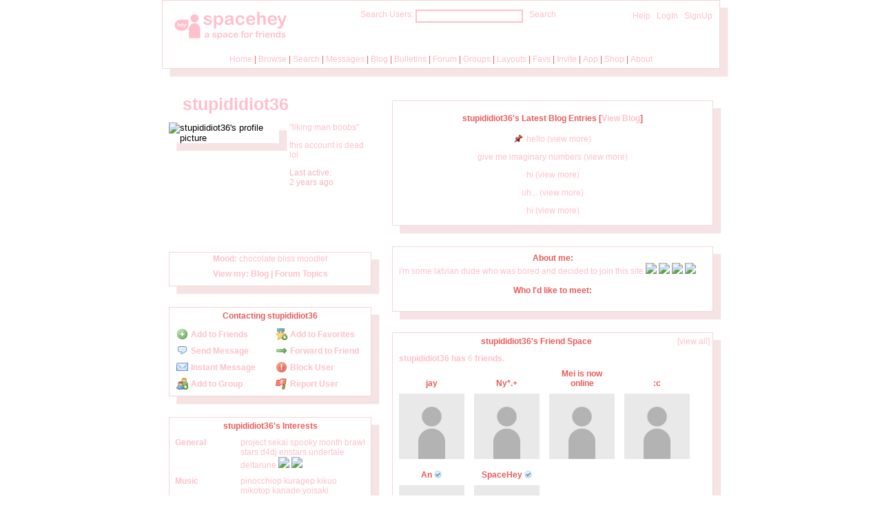

--- FILE ---
content_type: text/html; charset=UTF-8
request_url: https://spacehey.com/profile?id=1730047
body_size: 9692
content:
<!DOCTYPE html>
<html lang="en">

<head>
  <meta charset="utf-8">
  <meta name="viewport" content="width=device-width, initial-scale=1">
  <title>stupididiot36&#039;s Profile | SpaceHey</title>

  <link rel="preconnect" href="https://static.spacehey.net" crossorigin>
  <link rel="preconnect" href="https://cdn.spacehey.net" crossorigin>

  <script src="https://spacehey.com/js/script.js?c=a053af82d2bb2dcc81f8115cd4f99d3e5ecbd7570947c64f0d28c0e7acbb0fca" async></script>
  
  <link rel="stylesheet" href="https://spacehey.com/css/normalize.css">
  <link rel="stylesheet" href="https://spacehey.com/css/my.css?c=046e06aec02086610fcf5a73169cc5f09e6c38c7f1168b109eacaa97fa78dde5">

  <link rel="dns-prefetch" href="https://static.spacehey.net">
  <link rel="dns-prefetch" href="https://cdn.spacehey.net">

  <link rel="shortcut icon" type="image/x-icon" href="https://spacehey.com/favicon.ico?v=2">

  <meta name="title" content="stupididiot36&#039;s Profile | SpaceHey">
  <meta name="description" content="i&#039;m some latvian dude who was bored and decided to join this site">

  <meta property="og:type" content="website">
  <meta property="og:title" content="stupididiot36&#039;s Profile | SpaceHey">
  <meta property="og:description" content="i&#039;m some latvian dude who was bored and decided to join this site">
  <meta property="og:image" content="https://external-media.spacehey.net/media/200x200,sc,sGsAd3-JfV-7ZGShcLMrrqLvjSoOLQNnz-oD8t0MJGD8=/https://cdn.spacehey.net/profilepics/1730047_da3d66a278a20efe51616437ea732321.png?expires=1769011950&token=112467acf1d566e06fbb6fe8f453ee06ecafd25087fe7f8bab3d0f8273e0f83b">
  <meta property="og:site_name" content="SpaceHey">

  <meta property="twitter:site" content="@spacehey">
  <meta property="twitter:card" content="summary">
  <meta property="twitter:title" content="stupididiot36&#039;s Profile | SpaceHey">
  <meta property="twitter:description" content="i&#039;m some latvian dude who was bored and decided to join this site">
  <meta property="twitter:image" content="https://external-media.spacehey.net/media/200x200,sc,sGsAd3-JfV-7ZGShcLMrrqLvjSoOLQNnz-oD8t0MJGD8=/https://cdn.spacehey.net/profilepics/1730047_da3d66a278a20efe51616437ea732321.png?expires=1769011950&token=112467acf1d566e06fbb6fe8f453ee06ecafd25087fe7f8bab3d0f8273e0f83b">
  <meta name="twitter:label1" content="Status">
<meta name="twitter:data1" content="liking man boobs">
  <link rel="apple-touch-icon" sizes="180x180" href="https://spacehey.com/img/favicons/apple-touch-icon.png">
  <link rel="icon" type="image/png" sizes="32x32" href="https://spacehey.com/img/favicons/favicon-32x32.png">
  <link rel="icon" type="image/png" sizes="16x16" href="https://spacehey.com/img/favicons/favicon-16x16.png">
  <link rel="mask-icon" href="https://spacehey.com/img/favicons/safari-pinned-tab.svg" color="#1D4ED8">
  <link rel="manifest" href="https://spacehey.com/img/favicons/site.webmanifest">
  <meta name="apple-mobile-web-app-title" content="SpaceHey">
  <meta name="application-name" content="SpaceHey">
  <meta name="msapplication-TileColor" content="#1D4ED8">
  <meta name="msapplication-config" content="https://spacehey.com/img/favicons/browserconfig.xml">
  <meta name="theme-color" content="#1D4ED8">

  <link href="https://spacehey.com/opensearch.xml" rel="search" title="Search SpaceHey" type="application/opensearchdescription+xml">

  <link rel="canonical" href="https://spacehey.com/profile?id=1730047">
</head>

<body data-base="https://spacehey.com">
  <!-- [spacehey.com] SpaceHey Server: webserver-1 -->
  
  <div class="container">
    <nav class="">
                  <div class="top">
        <div class="left">
          <a href="https://spacehey.com">
                        <img class="logo logo-fallback" src="https://static.spacehey.net/img/logo_optimized.svg" alt="SpaceHey" fetchpriority="high" style="aspect-ratio: 55/14;">
          </a>
                  </div>
        <div class="center">
                                    <form action="https://spacehey.com/search" role="search">
                                <label for="q">Search Users:</label>
                <div class="search-wrapper">
                  <input id="q" type="text" name="q" autocomplete="off">
                </div>
                <button type="submit">Search</button>
              </form>
                              </div>
        <div class="right">
          <a href="https://spacehey.com/help" rel="help">Help</a> | <a href="https://spacehey.com/login">LogIn</a> | <a href="https://spacehey.com/signup">SignUp</a>                              </div>
      </div>
              <ul class="links">
                    <li class=""><a href="https://spacehey.com">Home</a></li>
          <li class=""><a href="https://spacehey.com/browse">Browse</a></li>
          <li class=""><a href="https://spacehey.com/search">Search</a></li>
          <li class=""><a href="https://im.spacehey.com">Messages</a></li>
          <li class=""><a href="https://blog.spacehey.com">Blog</a></li>
          <li class=""><a href="https://spacehey.com/bulletins">Bulletins</a></li>
          <li class=""><a href="https://forum.spacehey.com/">Forum</a></li>
          <li class=""><a href="https://groups.spacehey.com">Groups</a></li>
          <li class=""><a href="https://layouts.spacehey.com">Layouts</a></li>
                    <li class=""><a href="https://spacehey.com/favorites">Favs</a></li>
          <li class=""><a href="https://spacehey.com/invite">Invite</a></li>
                    <li class=""><a href="https://spacehey.com/mobile" title="SpaceHey Mobile">App</a></li>
          <li><a href="https://shop.spacehey.com/">Shop</a></li>
          <li class=""><a href="https://spacehey.com/about">About</a></li>
                  </ul>
          </nav>
    <main><div class="row profile" itemscope itemtype="https://schema.org/Person">
  <meta itemprop="url" content="https://spacehey.com/profile?id=1730047">
  <meta itemprop="identifier" content="1730047">

  <div class="col w-40 left">
    <span itemprop="name">
      <h1>stupididiot36</h1>
    </span>
        <div class="general-about">
      <div class="profile-pic">
        <img class="pfp-fallback" src="https://cdn.spacehey.net/profilepics/1730047_da3d66a278a20efe51616437ea732321.png?expires=1769011950&token=112467acf1d566e06fbb6fe8f453ee06ecafd25087fe7f8bab3d0f8273e0f83b" alt="stupididiot36's profile picture">
      </div>
      <div class="details">
        <p>"liking man boobs"</p><p>this account is dead lol</p><p>Last active: <br> <time class="ago">1695984964</time></p>      </div>
    </div>
    <div class="mood">
      <p>
        <b>Mood:</b>
        chocolate bliss moodlet      </p>
      <p>
        <b>View my:
          <a href="https://blog.spacehey.com/user?id=1730047">Blog</a>
                    | <a href="https://forum.spacehey.com/user?id=1730047">Forum Topics</a>
                  </b>
      </p>
    </div>
    <div class="contact">
      <div class="heading">
        <h4>Contacting stupididiot36</h4>
      </div>
      <div class="inner">
        <div class="f-row">
          <div class="f-col">
                            <a href="/addfriend?id=1730047" rel="nofollow">
                  <img src="https://static.spacehey.net/icons/add.png" class="icon" aria-hidden="true" loading="lazy" alt="">                  Add to Friends
                </a>
                      </div>
          <div class="f-col">
                          <a href="/addfavorite?id=1730047" rel="nofollow">
                <img src="https://static.spacehey.net/icons/award_star_add.png" class="icon" aria-hidden="true" loading="lazy" alt="">                Add to Favorites
              </a>
                      </div>
        </div>
        <div class="f-row">
          <div class="f-col">
            <a href="https://im.spacehey.com?user=1730047" rel="nofollow">
              <img src="https://static.spacehey.net/icons/comment.png" class="icon" aria-hidden="true" loading="lazy" alt="">              Send Message
            </a>
          </div>
          <div class="f-col">
            <a href="https://im.spacehey.com/new?text=https://spacehey.com/profile?id=1730047" rel="nofollow">
              <img src="https://static.spacehey.net/icons/arrow_right.png" class="icon" aria-hidden="true" loading="lazy" alt="">              Forward to Friend
            </a>
          </div>
        </div>
        <div class="f-row">
          <div class="f-col">
            <a href="https://im.spacehey.com?user=1730047" rel="nofollow">
              <img src="https://static.spacehey.net/icons/email.png" class="icon" aria-hidden="true" loading="lazy" alt="">              Instant Message
            </a>
          </div>
          <div class="f-col">
            <a href="/block?id=1730047" rel="nofollow">
              <img src="https://static.spacehey.net/icons/exclamation.png" class="icon" aria-hidden="true" loading="lazy" alt="">              Block User
            </a>
          </div>
        </div>
        <div class="f-row">
          <div class="f-col">
            <a href="/soon?new">
              <img src="https://static.spacehey.net/icons/group_add.png" class="icon" aria-hidden="true" loading="lazy" alt="">              Add to Group
            </a>
          </div>
          <div class="f-col">
            <a href="/report?type=user&id=1730047" rel="nofollow">
              <img src="https://static.spacehey.net/icons/flag_red.png" class="icon" aria-hidden="true" loading="lazy" alt="">              Report User
            </a>
          </div>
        </div>
      </div>
    </div>
    <div class="url-info">
      <p><b>SpaceHey URL:</b></p>
      <p>
        https://spacehey.com/profile?id=1730047      </p>
    </div>
    <div class="table-section">
      <div class="heading">
        <h4>stupididiot36's Interests</h4>
      </div>
      <div class="inner">
        <table class="details-table" cellspacing="3" cellpadding="3">
          <tbody>
            <tr>
              <td>
                <p>General</p>
              </td>
              <td>
                <p>
                  project sekai
spooky month
brawl stars
d4dj
enstars
undertale
deltarune

<img src="https://external-media.spacehey.net/media/szZC-OurdOKkXIROi0Rfqx1OFT2uBz3D6h0k33DY61g0=/https://i.imgur.com/6erLJqW.gif"/ loading="lazy">

<img src="https://external-media.spacehey.net/media/sHDp-aar3kcINZgIIHX3-7VBCLB-MsqTtY7EAW6QP7OU=/https://images-wixmp-ed30a86b8c4ca887773594c2.wixmp.com/f/25e9a41d-5360-4e21-8e4f-f5a6e8dac4a2/dbjbb45-c9ba8e24-861a-4770-a9e9-07ecbd387edb.png?token=eyJ0eXAiOiJKV1QiLCJhbGciOiJIUzI1NiJ9.[base64].ppzA14SokLrzroaHMOdWpPjpNI9Z54yZcuKi1lE9dpc"/ loading="lazy">                </p>
              </td>
            </tr>
            <tr>
              <td>
                <p>Music</p>
              </td>
              <td>
                <p>
                  pinocchiop
kuragep
kikuo
mikotop
kanade yoisaki                </p>
              </td>
            </tr>
            <tr>
              <td>
                <p>Movies</p>
              </td>
              <td>
                <p>
                  coraline (i know it's a film but i don't care)                </p>
              </td>
            </tr>
            <tr>
              <td>
                <p>Television</p>
              </td>
              <td>
                <p>
                                  </p>
              </td>
            </tr>
            <tr>
              <td>
                <p>Books</p>
              </td>
              <td>
                <p>
                                  </p>
              </td>
            </tr>
            <tr>
              <td>
                <p>Heroes</p>
              </td>
              <td>
                <p>
                  hatsune miku

<img src="https://external-media.spacehey.net/media/sLNW8fo2AwsX9nIB5285AbO8KhZO2DRvnNMEmDCEccBg=/https://upload-os-bbs.hoyolab.com/upload/2022/11/21/288313761/8e859ca30873b5bc68dee81742b573b2_1647373804306005592.jpg?x-oss-process=image%2Fresize%2Cs_1000%2Fquality%2Cq_80%2Fauto-orient%2C0%2Finterlace%2C1%2Fformat%2Cwebp"/ loading="lazy">                </p>
              </td>
            </tr>
          </tbody>
        </table>
      </div>
          </div>
          <div class="table-section">
        <div class="heading">
          <h4>stupididiot36's Links</h4>
        </div>
        <div class="inner">
          <table class="details-table" cellspacing="3" cellpadding="3">
            <tbody>
              
          <tr>
            <td>
              <p>
                <a href="https://www.tumblr.com/stupididiot36" target="_blank" rel="noopener ugc"><img src="https://static.spacehey.net/social-icons/tumblr.png" class="icon" aria-hidden="true" loading="lazy" alt=""> Tumblr
                </a>
              </p>
            </td>
            <td>
              <p>
                <a href="https://www.tumblr.com/stupididiot36" target="_blank" rel="noopener ugc me">tumblr.com/stupididiot36
                </a>
              </p>
            </td>
          </tr>            </tbody>
          </table>
        </div>
              </div>
      </div>
  <div class="col right">
        <div class="blog-preview">
      <h4>stupididiot36's Latest Blog Entries [<a href="https://blog.spacehey.com/user?id=1730047">View Blog</a>]</h4>
              <p>
          <span title="Pinned Blog Entry" class="pinned"><img src="https://static.spacehey.net/custom-icons/pin.png" class="icon" aria-hidden="true" loading="lazy" alt=""></span>hello          (<a href="https://blog.spacehey.com/entry?id=658904">view more</a>)
        </p>
              <p>
          give me imaginary numbers          (<a href="https://blog.spacehey.com/entry?id=903788">view more</a>)
        </p>
              <p>
          hi          (<a href="https://blog.spacehey.com/entry?id=787882">view more</a>)
        </p>
              <p>
          uh...          (<a href="https://blog.spacehey.com/entry?id=678447">view more</a>)
        </p>
              <p>
          hi          (<a href="https://blog.spacehey.com/entry?id=662435">view more</a>)
        </p>
          </div>
    <div class="blurbs">
      <div class="heading">
        <h4>stupididiot36's Blurbs</h4>
      </div>
      <div class="inner">
        <div class="section">
          <h4>About me:</h4>
          <p itemprop="description">
            i'm some latvian dude who was bored and decided to join this site





<img src="https://external-media.spacehey.net/media/slzANj97boxvsC2fSZuTjzXXyngBU0jX2W63hHt_zcnM=/https://images-wixmp-ed30a86b8c4ca887773594c2.wixmp.com/f/8b535ce0-6b96-4d5c-9567-9ceb47c5b113/da261ik-12f53bec-3705-4616-bb6b-5fd41f117177.png?token=eyJ0eXAiOiJKV1QiLCJhbGciOiJIUzI1NiJ9.[base64].t90PY1X1-tpXW2wbA2OhvdelSglJ07sXhMAUTnwVEI0"/ loading="lazy">



<img src="https://external-media.spacehey.net/media/sXp9JgVUJap6L5K18xCbbxyijVCKj9d-PX-8aeJKoQ9s=/https://64.media.tumblr.com/8845947a55cbf70403e130456980cdf5/tumblr_pgg9rbxPvl1xzybrpo1_100.png"/ loading="lazy">






<img src="https://external-media.spacehey.net/media/sXbsEkIv9c_2YOr4HUuYCUNTcC-yMnjh_NG3LCRriHmk=/https://images-wixmp-ed30a86b8c4ca887773594c2.wixmp.com/f/8b535ce0-6b96-4d5c-9567-9ceb47c5b113/da3xeme-9cc79c6b-6500-4df5-b154-c2a7ad6e9b32.png?token=eyJ0eXAiOiJKV1QiLCJhbGciOiJIUzI1NiJ9.[base64].ZCdArygHe7oeiHmwU88LMkiSDSsWvdas8gzpKDAzWdA"/ loading="lazy">



<img src="https://external-media.spacehey.net/media/srRTsFWvW_sXtjCU6UdjKbl2WyDMH9WPeHnbjADP2D0U=/https://images-wixmp-ed30a86b8c4ca887773594c2.wixmp.com/i/ecc4bc54-aa20-47d3-b080-4fd35a4a42e7/dbe7jyu-bae05627-c481-4842-9252-00000d16d0e8.gif"/ loading="lazy">









<!-- (c) Layout created by Bela (https://layouts.spacehey.com/layout?id=344) -->

<style>
/*==========⚠️==========
* for colors go to https://htmlcolorcodes.com/color-names
* for fonts go to https://fonts.google.com
* for cursors go to https://icons8.com , https://custom-cursor.com , https://www.cursors-4u.com
============⚠️==========*/

/* cursors */

a:hover {
    cursor: url('https://external-media.spacehey.net/media/sY1kp8FLKif6HSlJ9tf4OpGXcl__rC-4dC5wrN4ibr78=/https://cur.cursors-4u.net/cursors/cur-7/cur668.cur'), auto;
}

* {
    cursor: url('https://external-media.spacehey.net/media/s_XISCg9BAQ9f9_lSZzRewqYUIvkt269DQc-Ek_tjgbI=/https://cur.cursors-4u.net/cursors/cur-7/cur671.cur'), auto;
}

</style>
<style>
@import url('https://external-media.spacehey.net/css/s6MAcU4O32ABkW3XhoBM4_GshrGSGrZfY4zCF_-8Lu-Q=/https://fonts.googleapis.com/css2?family=Gotu&display=swap');
</style>
<style>
:root {
    --headers: #ec5a5a;
    --text: pink;
    --names: #ec5a5a;
    --links: pink;
    --hover: #f3d7d7;
    --borders: 1px solid #f3d7d7 !important;
    --background_image: url("https://external-media.spacehey.net/media/s0gTChvS0tGiukwYdL10_U_SPIgDrBWwdkYWDagtmGp0=/https://i.imgur.com/6zCbRs2.png");
    --font-family: 'Gotu', sans-serif;
    --curve: 0px;
    --simple_bg: #ffffff;
}

main .left {
    padding-right: 20px;
}

.url-info {display: none !important;} /* to hide the url */
.blurbs .heading{display: none !important;} /* to hide the blurbs heading */

h3, h4, h5, .url-info b {color: var(--headers) !important;} /* headings*/
a {color: var(--links) !important;} /* color of links */
a:hover {color: var(--hover) !important;} /* color of links on hover */
p, h2 {color: var(--text) !important;} /* color of text */
h1, .friends a p {color: var(--names) !important;} /* color of names, and friends counter */
h1, .friends a:hover p {color: var(--hover) !important;} /* color of names on hover */
nav label {color: var(--links) !important;} /* color of search */
.section h4 {color: var(--headers) !important; text-align: center;} /* aboutme & want2meet headings */
.comment-reply:not(:first-child) {border-top: 3px double hotpink;} /* line in between comment replies*/
.count {color: #f3d7d7;}

/* text decoration */

a:hover, a:active, .blog-entry .kudos-btn:hover, .blog-entry .kudos-btn:active {
    text-decoration: underline;
    text-decoration-style: wavy;
}

.logout-btn:hover, .logout-btn:active {
    text-decoration: underline;
    text-decoration-style: wavy;
}

nav .top a:hover {
    text-decoration: underline;
    text-decoration-style: wavy;
}

nav .links a:hover {
    text-decoration: underline;
    text-decoration-style: wavy;
}

/* font family */

h2, h3, h4, h5, a, p, nav label, .section {
    font-family: var(--font-family) !important;
    font-size: 12px!important;
}

/* padding and margin */

.icon {
    border: none !important;
}

.blurbs {
    margin-top: 10px !important;
    margin-bottom: 30px !important
}

.friends {
    margin-top: -10px !important;
    margin-bottom: 30px !important
}

.profile-info {
    border-radius: var(--curve) !important;
}

.comment-replies {
    border: 5px dotted pink;
}

.comments-table {
    border-radius: var(--curve) !important;
    border: none !important;
}

.table-section {
    padding-bottom: 7px !important;
    margin-top: 30px!important
}

#comments {
    margin-top: 5px !important;
    padding-bottom: 5px !important
}

.details p:last-child {
    color: var(--links) !important;
    filter: brightness(95%);
}

.mood {
    margin-top: 20px;
}

/* background image */

body {
    background-image: var(--background_image) !important;
    background-color: white !important;
    background-repeat: repeat;
    background-size: 120px;
}

/* navigation */

/* change logo color at https://codepen.io/sosuke/pen/Pjoqqp */

nav {
    background: white;
    box-shadow: calc((400px + (25px * 2)) * 0.025) calc((400px + (25px * 2)) * 0.025) #f6e3e3;
    margin-bottom: 30px;
    border: var(--borders);
}

nav .top {
    background: rgba(0, 0, 0, 0.0);
}

nav .top a {
    color: pink!important;
}

nav .links {
    background: transparent!important;
    text-align: center;
}
nav .links a{
text-shadow:none;
}

nav img.logo {
    filter: brightness(0) saturate(100%) invert(76%) sepia(42%) saturate(432%) hue-rotate(305deg) brightness(104%) contrast(105%);
    !important;
}

nav .links li:not(:last-child)::after, footer .links li:not(:last-child)::after {
    content: " | ";
    color: var(--headers);
}

/*============= color the search bar and button ===================*/

.search-wrapper input[type=text] {
    background-color: rgba(0, 0, 0, 0.0) !important;
    border: 2px solid pink !important;
    color: pink !important;
    border-radius: 0px !important;
}

button {
    border-radius: 0px !important;
    border: 0px solid pink!important;
    font-family: var(--font-family) !important;
    background-color: rgba(0, 0, 0, 0.0) !important;
    color: pink!important;
}

/*============= online icon  ===================*/

.online {
    content: url(https://external-media.spacehey.net/media/sYnJ_JhCyy8BvN6gc5GHzWWRqJ4q2o-FsHLraorDnevI=/https://dl.glitter-graphics.com/pub/272/272679lz7b9hcea1.gif);
}

/*============= profile name ===================*/

h1 {
    padding-left: 20px !important;
    font-family: 'Gotu', sans-serif;
    font-size: 25px !important;
    margin-top: -10px!important;
    color: var(--links)!important;
}

/*============= box shadows ===================*/

.mood, .blog-preview, .contact {
    margin-bottom: 30px;
    box-shadow: calc((400px + (25px * 2)) * 0.025) calc((400px + (25px * 2)) * 0.025) #f6e3e3;
}

.table-section, .blurbs, .friends {
    margin-bottom: 30px !important;
    box-shadow: calc((400px + (25px * 2)) * 0.025) calc((400px + (25px * 2)) * 0.025) #f6e3e3;
}

.friends {
    margin-top: 10px!important;
}

.profile-info {
    background: white;
    border: var(--borders)!important;
    display: flex;
    align-items: center;
    justify-content: center;
    padding: 15px 5px;
    margin-bottom: 30px;
    box-shadow: calc((400px + (25px * 2)) * 0.025) calc((400px + (25px * 2)) * 0.025) #f6e3e3;
}

.profile-info .inner {
    font-weight: bold;
    text-align: center;
}

.contact {
    background: white;
    padding: 20px;
    margin-bottom: 40px!important;
}

main {
    background: transparent;
    padding: 6px 0px;
}

.profile-pic img {
    outline: none !important;
    border: none!important;
    box-shadow: calc((400px + (25px * 2)) * 0.025) calc((400px + (25px * 2)) * 0.025) #f6e3e3;
}

.friends-grid img {
    outline: none !important;
    filter: opacity(90%) !important;
    border-radius: var(--curve) !important;
}

td {
    background-color: transparent!important;
}

hr {
    border-top: 1px solid pink;
}

.heading, .url-info, .blurbs, .friends, .table, .table-section, footer {
    border-radius: var(--curve) !important;
    padding: 2px !important;
    border: var(--borders) !important;
}

.friends, .blurbs {
    background: white;
}

.mood, .contact, .blog-preview {
    border-radius: var(--curve) !important;
    padding: 2px !important;
    border: var(--borders) !important;
}

.mood, .blog-preview {
    text-align: center;
    background: white;
    border: var(--borders) !important;
}

.table-section {
    border: var(--borders) !important;
    background-color: white!important;
    border-radius: var(--curve) !important;
}

.heading {
    background: transparent!important;
    padding-bottom: 4px !important;
    background-size: 100%100%!important;
    text-align: center;
    border: none!important;
}

.comments-table {
    display: block;
    height: 500px!important;
    overflow-y: scroll;
    border: var(--borders) !important;
    outline: none !important;
    border: none!important;
}

.comments-table td {
    background-image: url('') !important;
    background-size: cover;
    border: var(--borders);
}

.comments-table td:first-child img {
    /* you can clip images at https://bennettfeely.com/clippy and add the code here */
}

footer {
    color: var(--text);
    text-align: center;
    font-size: 60%;
    margin: 10px 0 10px;
    padding: 10px 5px;
    background: white;
    box-shadow: calc((400px + (25px * 2)) * 0.025) calc((400px + (25px * 2)) * 0.025) #f6e3e3;
}

</style>
<style>
/* Force scrollbars onto browser window */

/* Scrollbar styles */

::-webkit-scrollbar {
    width: 5px;
    height: 12px;
}

::-webkit-scrollbar-track {
    border-radius: 0px;
    width: 2px;
    border: 1px dotted hotpink;
}

::-webkit-scrollbar-thumb {
    background: pink;
    border-radius: 0px;
}

::-webkit-scrollbar-thumb:hover {
    background: hotpink;
}

</style>          </p>
                  </div>
        <div class="section">
          <h4>Who I'd like to meet:</h4>
          <p>
                      </p>
                  </div>
      </div>
    </div>
    <div class="friends">
      <div class="heading">
        <h4>stupididiot36's Friend Space</h4>
        <a class="more" href="/friends?id=1730047">[view all]</a>
      </div>
      <div class="inner">
                <p><b>stupididiot36 has <span class="count">6</span> friends.</b></p>
        <div class="friends-grid">
                      <div class="person">
              <a href="/profile?id=1577373">
                <p>jay</p>
              </a>
              <a href="/profile?id=1577373">
                <img class="pfp-fallback" src="https://cdn.spacehey.net/profilepics/1577373_06f0481e8c9602fc687687d0ea195de8.jpg?expires=1768973665&token=a0074b11ef9c6fd1272f7339bad471891c623ba1cc36b67ef567984599891c2f" alt="jay's profile picture" loading="lazy">
              </a>
            </div>
                      <div class="person">
              <a href="/profile?id=1313162">
                <p>Ny*.+</p>
              </a>
              <a href="/profile?id=1313162">
                <img class="pfp-fallback" src="https://cdn.spacehey.net/profilepics/1313162_c263fcf615f86ddf5bbb4022c06c2b9c.jpg?expires=1768973139&token=2bfa7d268cae36828c7587bc5f040256960f70199ff9a1a3fc8675e9d121d06c" alt="Ny*.+'s profile picture" loading="lazy">
              </a>
            </div>
                      <div class="person">
              <a href="/profile?id=1729314">
                <p>Mei is now online</p>
              </a>
              <a href="/profile?id=1729314">
                <img class="pfp-fallback" src="https://cdn.spacehey.net/profilepics/1729314_570f8b5c1909c25c8f1ee2594fe0fe6c.jpg?expires=1769033105&token=86e0fdc5aef98e1d55e36be8c6112c445d1ee0f3c3d2312df2a16dbe6b70fdb6" alt="Mei is now online's profile picture" loading="lazy">
              </a>
            </div>
                      <div class="person">
              <a href="/profile?id=1027376">
                <p>:c</p>
              </a>
              <a href="/profile?id=1027376">
                <img class="pfp-fallback" src="https://cdn.spacehey.net/profilepics/1027376_d30ebb41fce1fb6742f1bf0ab9c89bbc.jpg?expires=1768990682&token=15e95c814d2f87859473c24bd4afc50089c61e285e486716cfde9f27c5162433" alt=":c's profile picture" loading="lazy">
              </a>
            </div>
                      <div class="person">
              <a href="/profile?id=1">
                <p>An <span class="verified-info" title="Verified User" data-reason="Creator of SpaceHey"><img src="https://static.spacehey.net/icons2/tick_light_blue.png" class="icon verified" aria-hidden="true" loading="lazy" alt=""></span></p>
              </a>
              <a href="/profile?id=1">
                <img class="pfp-fallback" src="https://cdn.spacehey.net/profilepics/1_b83a9dbe834f57530756574591887229.png?expires=1769028814&token=910501c740bf392ac0df771ee36aa623dd39794ee11dc0a8e6b73d6d109542d9" alt="An's profile picture" loading="lazy">
              </a>
            </div>
                      <div class="person">
              <a href="/profile?id=2">
                <p>SpaceHey <span class="verified-info" title="Verified User" data-reason="Official Brand Account"><img src="https://static.spacehey.net/icons2/tick_light_blue.png" class="icon verified" aria-hidden="true" loading="lazy" alt=""></span></p>
              </a>
              <a href="/profile?id=2">
                <img class="pfp-fallback" src="https://cdn.spacehey.net/profilepics/2_942c747dfa91de093ccc26a18a172a1d.png?expires=1769028814&token=197e12cba9e9fb5a98b9701609a42fb061087d611a2a0f3ed8aef5f68828dba1" alt="SpaceHey's profile picture" loading="lazy">
              </a>
            </div>
                  </div>
      </div>
    </div>
    <div class="friends" id="comments">
      <div class="heading">
        <h4>stupididiot36's Friends Comments</h4>
      </div>
      <div class="inner">
                <p>
          <b>
            Displaying <span class="count">1</span> of <span class="count">1</span> comments
            ( <a href="/comments?id=1730047">View all</a> | <a href="/addcomment?id=1730047">Add Comment</a> )
          </b>
        </p>
        <table class="comments-table" cellspacing="0" cellpadding="3" bordercolor="ffffff" border="1">
          <tbody>
                          <tr>
                <td>
                  <a href="/profile?id=1027376">
                    <p>:c</p>
                  </a>
                  <a href="/profile?id=1027376">
                    <img class="pfp-fallback" src="https://cdn.spacehey.net/profilepics/1027376_d30ebb41fce1fb6742f1bf0ab9c89bbc.jpg?expires=1768990682&token=15e95c814d2f87859473c24bd4afc50089c61e285e486716cfde9f27c5162433" alt=":c's profile picture" loading="lazy">
                  </a>
                </td>
                <td>
                  <p><b><a class="text-link" href="/comment?id=1768654"><time class="ago">1680345795</time></a></b></p>
                  <p>thx 4 the add back :33 vry cool profile u got</p>
                                    <p class="report">
                    <a href="https://spacehey.com/report?type=comment&id=1768654" rel="nofollow">
                      <img src="https://static.spacehey.net/icons/flag_red.png" class="icon" aria-hidden="true" loading="lazy" alt="">                      Report Comment
                    </a>
                                      </p>
                                      <br><br>
                    <div class="comment-replies">
                                              <div class="comment-reply">
                          <p>you're welcome!!</p>
                          <p>
                            <small>
                              by
                              <a href="/profile?id=1730047"><b>stupididiot36</b></a>;
                              <time class="ago">1680354250</time>;
                                                            <a href="https://spacehey.com/report?type=comment&id=1768842" rel="nofollow">
                                Report
                              </a>
                                                          </small>
                          </p>
                        </div>
                                          </div>
                                                    </td>
              </tr>
                      </tbody>
        </table>
                      </div>
    </div>

  </div>
</div>
<div id="code">
  </div>


  </main>
  <footer>
    <p>
      brought to you by <a href="https://tibush.com/labs" target="_blank" rel="noopener">tibush labs</a>
          </p>
    <p>       <i>Disclaimer: This is a fan-based project and is not affiliated with MySpace&reg; in any way.</i>
    </p>
    <ul class="links">
            <li><a href="https://spacehey.com/about">About</a></li>
      <li><a href="https://spacehey.com/news">News</a></li>
      <li><a href="https://spacehey.com/rules">Rules</a></li>
      <li><a href="https://spacehey.com/mobile">App</a></li>
      <li><a href="https://spacehey.com/brand">Brand</a></li>
      <li><a href="https://spacehey.com/credits">Credits</a></li>
      <li><a href="https://rss.spacehey.com">RSS</a></li>
      <li><a href="https://spacehey.com/tos">Terms</a></li>
      <li><a href="https://spacehey.com/privacy">Privacy</a></li>
      <li><a href="https://spacehey.com/imprint">Imprint</a></li>
      <li><a href="mailto:support@spacehey.com?subject=SpaceHey.com">Contact</a></li>
      <li><a href="https://spacehey.com/report">Report Abuse</a></li>
      <li><a href="https://status.spacehey.com">Status</a></li>
      <li><a href="https://shop.spacehey.com/">SpaceHey Shop</a></li>
    </ul>
    <p class="copyright">
      <a href="https://spacehey.com/">&copy;2020-2026 SpaceHey.com All Rights Reserved.</a>
    </p>
  </footer>
  </div>

  <link rel="stylesheet" href="https://spacehey.com/css/important.css?c=994aafba76bf9205f4f293837ea21a3ecdfd1dbc4223ec4de3cac4e15c853257">
    </body>

  </html>